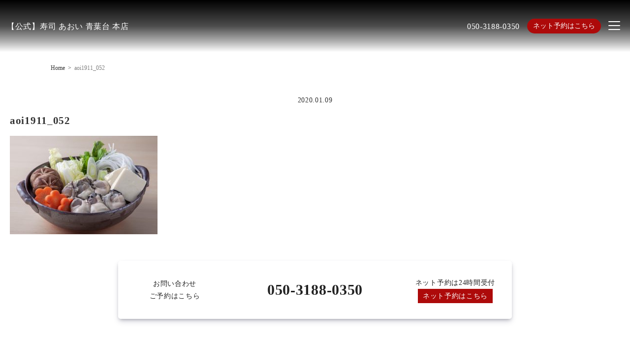

--- FILE ---
content_type: text/html; charset=UTF-8
request_url: https://sushi-aoi.jp/aoi1911_052/
body_size: 10893
content:

<!DOCTYPE html>
<html lang="ja">
<head>
	<!-- googleanalytics -->
	<!-- Google tag (gtag.js) -->
<script async src="https://www.googletagmanager.com/gtag/js?id=G-ZBFPTE7D4R"></script>
<script>
  window.dataLayer = window.dataLayer || [];
  function gtag(){dataLayer.push(arguments);}
  gtag('js', new Date());

  gtag('config', 'G-ZBFPTE7D4R');
  gtag('config', 'G-3MQX87F6H6');
</script>	<!-- googleanalyticsここまで -->
	<meta charset="UTF-8">
	<meta http-equiv="X-UA-Compatible" content="IE=edge">
	<meta name="viewport" content="width=device-width, initial-scale=1.0">
	<meta name="thumbnail" content="" />

	
	<style>
	:root {
		--font-family: "游明朝体", "Yu Mincho", YuMincho, "ヒラギノ明朝 Pro W3", "Hiragino Mincho Pro", "ＭＳ Ｐ明朝", "MS PMincho", serif;
			}
			.entry-content { text-align: left; }
		.entry-meta h1 { text-align: left; }
		</style>

	<!-- favicon -->
		<link rel="icon" type="image/png" href="https://sushi-aoi.jp/wp-content/uploads/2023/10/favicon.png">
	<link rel="apple-touch-icon" sizes="180x180" href="https://sushi-aoi.jp/wp-content/uploads/2023/10/favicon.png">

	<!-- tag -->
	<script type="text/javascript" id="" src="https://static.cmosite.com/dmp/cx-tracking.js"></script>
	<script async src="https://www.googletagmanager.com/gtag/js?id=AW-768490382"></script>
	<script>
	  window.dataLayer = window.dataLayer || [];
	  function gtag(){dataLayer.push(arguments);}
	  gtag('js', new Date());
	  /* <![CDATA[ */
	  var cX = cX || {}; cX.callQueue = cX.callQueue || [];
	  cX.callQueue.push(['getUserSegmentIds', {
		 persistedQueryId: 'c761e51e2454ca6124666a3d4652d47b60071354',
		 callback: function(segments) {
			gtag('event', 'page_view', {
			  'send_to': 'AW-768490382',
			  'custom_param': segments,
			  'aw_remarketing_only': true
			});
		 }
	  }]);
	  /* ]]> */
	  gtag('config', 'AW-768490382');
	</script>

	<script type="text/javascript" language="javascript">
	/* <![CDATA[ */
	var cX = cX || {}; cX.callQueue = cX.callQueue || [];
	var cxSegments;
	var yahoo_retargeting_id = 'MAX1O5JEJN';
	var yahoo_retargeting_label = '';
	var yahoo_retargeting_page_type = 'Cxense';
	var yahoo_retargeting_items = [{item_id: '', category_id: '', price: '', quantity: ''}];
	var persistedId = 'c761e51e2454ca6124666a3d4652d47b60071354';
	cX.callQueue.push(['invoke', function() {
	  window.cxSegments = cX.getUserSegmentIds({ persistedQueryId: persistedId });
	  window.yahoo_retargeting_label = window.cxSegments.slice(0,7).toString();
	}]);
	cX.callQueue.push(['loadScript', 'https://b92.yahoo.co.jp/js/s_retargeting.js']);
	/* ]]> */
	</script>

	

	
	
	<!-- sitepolicy -->
																			<!-- sitepolicyここまで -->

	
	
		<!-- All in One SEO 4.3.4.1 - aioseo.com -->
		<title>aoi1911_052 | 【公式】寿司あおい 青葉台 本店</title>
		<meta name="robots" content="max-image-preview:large" />
		<meta name="google-site-verification" content="s8Ij4wyox4X-iuTgB1IxFE0K-pXhtRdUBsmgKE7bH4I" />
		<link rel="canonical" href="https://sushi-aoi.jp/aoi1911_052/" />
		<meta name="generator" content="All in One SEO (AIOSEO) 4.3.4.1 " />
		<script type="application/ld+json" class="aioseo-schema">
			{"@context":"https:\/\/schema.org","@graph":[{"@type":"BreadcrumbList","@id":"https:\/\/sushi-aoi.jp\/aoi1911_052\/#breadcrumblist","itemListElement":[{"@type":"ListItem","@id":"https:\/\/sushi-aoi.jp\/#listItem","position":1,"item":{"@type":"WebPage","@id":"https:\/\/sushi-aoi.jp\/","name":"\u30db\u30fc\u30e0","description":"\u9752\u8449\u53f0\u99c54\u5206\u3002\u5bff\u53f8\u3092\u3088\u308a\u697d\u3057\u3080\u305f\u3081\u306e\u300c\u3059\u3057\u524d\u300d\u306f\u3042\u304a\u3044\u304c\u63d0\u6848\u3059\u308b\u65b0\u3057\u3044\u30b9\u30bf\u30a4\u30eb\u3002\u6614\u306a\u304c\u3089\u306e\u6c5f\u6238\u524d\u5bff\u53f8\u6587\u5316\u3092\u3055\u3089\u306b\u4e00\u65b0\u3055\u305b\u3001\u65b0\u305f\u306a\u30ab\u30eb\u30c1\u30e3\u30fc\u3092\u5b9a\u7740\u3057\u3066\u3044\u304f\u3002","url":"https:\/\/sushi-aoi.jp\/"},"nextItem":"https:\/\/sushi-aoi.jp\/aoi1911_052\/#listItem"},{"@type":"ListItem","@id":"https:\/\/sushi-aoi.jp\/aoi1911_052\/#listItem","position":2,"item":{"@type":"WebPage","@id":"https:\/\/sushi-aoi.jp\/aoi1911_052\/","name":"aoi1911_052","url":"https:\/\/sushi-aoi.jp\/aoi1911_052\/"},"previousItem":"https:\/\/sushi-aoi.jp\/#listItem"}]},{"@type":"ItemPage","@id":"https:\/\/sushi-aoi.jp\/aoi1911_052\/#itempage","url":"https:\/\/sushi-aoi.jp\/aoi1911_052\/","name":"aoi1911_052 | \u3010\u516c\u5f0f\u3011\u5bff\u53f8\u3042\u304a\u3044 \u9752\u8449\u53f0 \u672c\u5e97","inLanguage":"ja","isPartOf":{"@id":"https:\/\/sushi-aoi.jp\/#website"},"breadcrumb":{"@id":"https:\/\/sushi-aoi.jp\/aoi1911_052\/#breadcrumblist"},"author":{"@id":"https:\/\/sushi-aoi.jp\/author\/cscbs\/#author"},"creator":{"@id":"https:\/\/sushi-aoi.jp\/author\/cscbs\/#author"},"datePublished":"2020-01-09T09:25:26+09:00","dateModified":"2020-01-09T09:25:26+09:00"},{"@type":"Organization","@id":"https:\/\/sushi-aoi.jp\/#organization","name":"\u5bff\u53f8\u3042\u304a\u3044 \u9752\u8449\u53f0 \u672c\u5e97","url":"https:\/\/sushi-aoi.jp\/","logo":{"@type":"ImageObject","url":"https:\/\/sushi-aoi.jp\/wp-content\/uploads\/2019\/11\/logo.png","@id":"https:\/\/sushi-aoi.jp\/#organizationLogo","width":462,"height":138},"image":{"@id":"https:\/\/sushi-aoi.jp\/#organizationLogo"},"contactPoint":{"@type":"ContactPoint","telephone":"+815031880350","contactType":"Reservations"}},{"@type":"Person","@id":"https:\/\/sushi-aoi.jp\/author\/cscbs\/#author","url":"https:\/\/sushi-aoi.jp\/author\/cscbs\/","name":"\u5e97\u8217\u540d\u4f01\u696d\u540d","image":{"@type":"ImageObject","@id":"https:\/\/sushi-aoi.jp\/aoi1911_052\/#authorImage","url":"https:\/\/secure.gravatar.com\/avatar\/63b365291b6a33ebe46b968764548506?s=96&d=mm&r=g","width":96,"height":96,"caption":"\u5e97\u8217\u540d\u4f01\u696d\u540d"}},{"@type":"WebSite","@id":"https:\/\/sushi-aoi.jp\/#website","url":"https:\/\/sushi-aoi.jp\/","name":"\u3010\u516c\u5f0f\u3011\u5bff\u53f8\u3042\u304a\u3044 \u9752\u8449\u53f0 \u672c\u5e97","alternateName":"\u5bff\u53f8\u3042\u304a\u3044 \u9752\u8449\u53f0 \u672c\u5e97","inLanguage":"ja","publisher":{"@id":"https:\/\/sushi-aoi.jp\/#organization"}}]}
		</script>
		<!-- All in One SEO -->


<!-- Google Tag Manager for WordPress by gtm4wp.com -->
<script data-cfasync="false" data-pagespeed-no-defer>
	var gtm4wp_datalayer_name = "dataLayer";
	var dataLayer = dataLayer || [];
</script>
<!-- End Google Tag Manager for WordPress by gtm4wp.com --><link rel="alternate" type="application/rss+xml" title="【公式】寿司あおい 青葉台 本店 &raquo; aoi1911_052 のコメントのフィード" href="https://sushi-aoi.jp/feed/?attachment_id=167" />
<script type="text/javascript">
window._wpemojiSettings = {"baseUrl":"https:\/\/s.w.org\/images\/core\/emoji\/14.0.0\/72x72\/","ext":".png","svgUrl":"https:\/\/s.w.org\/images\/core\/emoji\/14.0.0\/svg\/","svgExt":".svg","source":{"concatemoji":"https:\/\/sushi-aoi.jp\/wp-includes\/js\/wp-emoji-release.min.js?ver=6.1.1"}};
/*! This file is auto-generated */
!function(e,a,t){var n,r,o,i=a.createElement("canvas"),p=i.getContext&&i.getContext("2d");function s(e,t){var a=String.fromCharCode,e=(p.clearRect(0,0,i.width,i.height),p.fillText(a.apply(this,e),0,0),i.toDataURL());return p.clearRect(0,0,i.width,i.height),p.fillText(a.apply(this,t),0,0),e===i.toDataURL()}function c(e){var t=a.createElement("script");t.src=e,t.defer=t.type="text/javascript",a.getElementsByTagName("head")[0].appendChild(t)}for(o=Array("flag","emoji"),t.supports={everything:!0,everythingExceptFlag:!0},r=0;r<o.length;r++)t.supports[o[r]]=function(e){if(p&&p.fillText)switch(p.textBaseline="top",p.font="600 32px Arial",e){case"flag":return s([127987,65039,8205,9895,65039],[127987,65039,8203,9895,65039])?!1:!s([55356,56826,55356,56819],[55356,56826,8203,55356,56819])&&!s([55356,57332,56128,56423,56128,56418,56128,56421,56128,56430,56128,56423,56128,56447],[55356,57332,8203,56128,56423,8203,56128,56418,8203,56128,56421,8203,56128,56430,8203,56128,56423,8203,56128,56447]);case"emoji":return!s([129777,127995,8205,129778,127999],[129777,127995,8203,129778,127999])}return!1}(o[r]),t.supports.everything=t.supports.everything&&t.supports[o[r]],"flag"!==o[r]&&(t.supports.everythingExceptFlag=t.supports.everythingExceptFlag&&t.supports[o[r]]);t.supports.everythingExceptFlag=t.supports.everythingExceptFlag&&!t.supports.flag,t.DOMReady=!1,t.readyCallback=function(){t.DOMReady=!0},t.supports.everything||(n=function(){t.readyCallback()},a.addEventListener?(a.addEventListener("DOMContentLoaded",n,!1),e.addEventListener("load",n,!1)):(e.attachEvent("onload",n),a.attachEvent("onreadystatechange",function(){"complete"===a.readyState&&t.readyCallback()})),(e=t.source||{}).concatemoji?c(e.concatemoji):e.wpemoji&&e.twemoji&&(c(e.twemoji),c(e.wpemoji)))}(window,document,window._wpemojiSettings);
</script>
<style type="text/css">
img.wp-smiley,
img.emoji {
	display: inline !important;
	border: none !important;
	box-shadow: none !important;
	height: 1em !important;
	width: 1em !important;
	margin: 0 0.07em !important;
	vertical-align: -0.1em !important;
	background: none !important;
	padding: 0 !important;
}
</style>
	<link rel='stylesheet' id='wp-block-library-css' href='https://sushi-aoi.jp/wp-includes/css/dist/block-library/style.min.css?ver=6.1.1' type='text/css' media='all' />
<link rel='stylesheet' id='classic-theme-styles-css' href='https://sushi-aoi.jp/wp-includes/css/classic-themes.min.css?ver=1' type='text/css' media='all' />
<style id='global-styles-inline-css' type='text/css'>
body{--wp--preset--color--black: #000000;--wp--preset--color--cyan-bluish-gray: #abb8c3;--wp--preset--color--white: #ffffff;--wp--preset--color--pale-pink: #f78da7;--wp--preset--color--vivid-red: #cf2e2e;--wp--preset--color--luminous-vivid-orange: #ff6900;--wp--preset--color--luminous-vivid-amber: #fcb900;--wp--preset--color--light-green-cyan: #7bdcb5;--wp--preset--color--vivid-green-cyan: #00d084;--wp--preset--color--pale-cyan-blue: #8ed1fc;--wp--preset--color--vivid-cyan-blue: #0693e3;--wp--preset--color--vivid-purple: #9b51e0;--wp--preset--gradient--vivid-cyan-blue-to-vivid-purple: linear-gradient(135deg,rgba(6,147,227,1) 0%,rgb(155,81,224) 100%);--wp--preset--gradient--light-green-cyan-to-vivid-green-cyan: linear-gradient(135deg,rgb(122,220,180) 0%,rgb(0,208,130) 100%);--wp--preset--gradient--luminous-vivid-amber-to-luminous-vivid-orange: linear-gradient(135deg,rgba(252,185,0,1) 0%,rgba(255,105,0,1) 100%);--wp--preset--gradient--luminous-vivid-orange-to-vivid-red: linear-gradient(135deg,rgba(255,105,0,1) 0%,rgb(207,46,46) 100%);--wp--preset--gradient--very-light-gray-to-cyan-bluish-gray: linear-gradient(135deg,rgb(238,238,238) 0%,rgb(169,184,195) 100%);--wp--preset--gradient--cool-to-warm-spectrum: linear-gradient(135deg,rgb(74,234,220) 0%,rgb(151,120,209) 20%,rgb(207,42,186) 40%,rgb(238,44,130) 60%,rgb(251,105,98) 80%,rgb(254,248,76) 100%);--wp--preset--gradient--blush-light-purple: linear-gradient(135deg,rgb(255,206,236) 0%,rgb(152,150,240) 100%);--wp--preset--gradient--blush-bordeaux: linear-gradient(135deg,rgb(254,205,165) 0%,rgb(254,45,45) 50%,rgb(107,0,62) 100%);--wp--preset--gradient--luminous-dusk: linear-gradient(135deg,rgb(255,203,112) 0%,rgb(199,81,192) 50%,rgb(65,88,208) 100%);--wp--preset--gradient--pale-ocean: linear-gradient(135deg,rgb(255,245,203) 0%,rgb(182,227,212) 50%,rgb(51,167,181) 100%);--wp--preset--gradient--electric-grass: linear-gradient(135deg,rgb(202,248,128) 0%,rgb(113,206,126) 100%);--wp--preset--gradient--midnight: linear-gradient(135deg,rgb(2,3,129) 0%,rgb(40,116,252) 100%);--wp--preset--duotone--dark-grayscale: url('#wp-duotone-dark-grayscale');--wp--preset--duotone--grayscale: url('#wp-duotone-grayscale');--wp--preset--duotone--purple-yellow: url('#wp-duotone-purple-yellow');--wp--preset--duotone--blue-red: url('#wp-duotone-blue-red');--wp--preset--duotone--midnight: url('#wp-duotone-midnight');--wp--preset--duotone--magenta-yellow: url('#wp-duotone-magenta-yellow');--wp--preset--duotone--purple-green: url('#wp-duotone-purple-green');--wp--preset--duotone--blue-orange: url('#wp-duotone-blue-orange');--wp--preset--font-size--small: 13px;--wp--preset--font-size--medium: 20px;--wp--preset--font-size--large: 36px;--wp--preset--font-size--x-large: 42px;--wp--preset--spacing--20: 0.44rem;--wp--preset--spacing--30: 0.67rem;--wp--preset--spacing--40: 1rem;--wp--preset--spacing--50: 1.5rem;--wp--preset--spacing--60: 2.25rem;--wp--preset--spacing--70: 3.38rem;--wp--preset--spacing--80: 5.06rem;}:where(.is-layout-flex){gap: 0.5em;}body .is-layout-flow > .alignleft{float: left;margin-inline-start: 0;margin-inline-end: 2em;}body .is-layout-flow > .alignright{float: right;margin-inline-start: 2em;margin-inline-end: 0;}body .is-layout-flow > .aligncenter{margin-left: auto !important;margin-right: auto !important;}body .is-layout-constrained > .alignleft{float: left;margin-inline-start: 0;margin-inline-end: 2em;}body .is-layout-constrained > .alignright{float: right;margin-inline-start: 2em;margin-inline-end: 0;}body .is-layout-constrained > .aligncenter{margin-left: auto !important;margin-right: auto !important;}body .is-layout-constrained > :where(:not(.alignleft):not(.alignright):not(.alignfull)){max-width: var(--wp--style--global--content-size);margin-left: auto !important;margin-right: auto !important;}body .is-layout-constrained > .alignwide{max-width: var(--wp--style--global--wide-size);}body .is-layout-flex{display: flex;}body .is-layout-flex{flex-wrap: wrap;align-items: center;}body .is-layout-flex > *{margin: 0;}:where(.wp-block-columns.is-layout-flex){gap: 2em;}.has-black-color{color: var(--wp--preset--color--black) !important;}.has-cyan-bluish-gray-color{color: var(--wp--preset--color--cyan-bluish-gray) !important;}.has-white-color{color: var(--wp--preset--color--white) !important;}.has-pale-pink-color{color: var(--wp--preset--color--pale-pink) !important;}.has-vivid-red-color{color: var(--wp--preset--color--vivid-red) !important;}.has-luminous-vivid-orange-color{color: var(--wp--preset--color--luminous-vivid-orange) !important;}.has-luminous-vivid-amber-color{color: var(--wp--preset--color--luminous-vivid-amber) !important;}.has-light-green-cyan-color{color: var(--wp--preset--color--light-green-cyan) !important;}.has-vivid-green-cyan-color{color: var(--wp--preset--color--vivid-green-cyan) !important;}.has-pale-cyan-blue-color{color: var(--wp--preset--color--pale-cyan-blue) !important;}.has-vivid-cyan-blue-color{color: var(--wp--preset--color--vivid-cyan-blue) !important;}.has-vivid-purple-color{color: var(--wp--preset--color--vivid-purple) !important;}.has-black-background-color{background-color: var(--wp--preset--color--black) !important;}.has-cyan-bluish-gray-background-color{background-color: var(--wp--preset--color--cyan-bluish-gray) !important;}.has-white-background-color{background-color: var(--wp--preset--color--white) !important;}.has-pale-pink-background-color{background-color: var(--wp--preset--color--pale-pink) !important;}.has-vivid-red-background-color{background-color: var(--wp--preset--color--vivid-red) !important;}.has-luminous-vivid-orange-background-color{background-color: var(--wp--preset--color--luminous-vivid-orange) !important;}.has-luminous-vivid-amber-background-color{background-color: var(--wp--preset--color--luminous-vivid-amber) !important;}.has-light-green-cyan-background-color{background-color: var(--wp--preset--color--light-green-cyan) !important;}.has-vivid-green-cyan-background-color{background-color: var(--wp--preset--color--vivid-green-cyan) !important;}.has-pale-cyan-blue-background-color{background-color: var(--wp--preset--color--pale-cyan-blue) !important;}.has-vivid-cyan-blue-background-color{background-color: var(--wp--preset--color--vivid-cyan-blue) !important;}.has-vivid-purple-background-color{background-color: var(--wp--preset--color--vivid-purple) !important;}.has-black-border-color{border-color: var(--wp--preset--color--black) !important;}.has-cyan-bluish-gray-border-color{border-color: var(--wp--preset--color--cyan-bluish-gray) !important;}.has-white-border-color{border-color: var(--wp--preset--color--white) !important;}.has-pale-pink-border-color{border-color: var(--wp--preset--color--pale-pink) !important;}.has-vivid-red-border-color{border-color: var(--wp--preset--color--vivid-red) !important;}.has-luminous-vivid-orange-border-color{border-color: var(--wp--preset--color--luminous-vivid-orange) !important;}.has-luminous-vivid-amber-border-color{border-color: var(--wp--preset--color--luminous-vivid-amber) !important;}.has-light-green-cyan-border-color{border-color: var(--wp--preset--color--light-green-cyan) !important;}.has-vivid-green-cyan-border-color{border-color: var(--wp--preset--color--vivid-green-cyan) !important;}.has-pale-cyan-blue-border-color{border-color: var(--wp--preset--color--pale-cyan-blue) !important;}.has-vivid-cyan-blue-border-color{border-color: var(--wp--preset--color--vivid-cyan-blue) !important;}.has-vivid-purple-border-color{border-color: var(--wp--preset--color--vivid-purple) !important;}.has-vivid-cyan-blue-to-vivid-purple-gradient-background{background: var(--wp--preset--gradient--vivid-cyan-blue-to-vivid-purple) !important;}.has-light-green-cyan-to-vivid-green-cyan-gradient-background{background: var(--wp--preset--gradient--light-green-cyan-to-vivid-green-cyan) !important;}.has-luminous-vivid-amber-to-luminous-vivid-orange-gradient-background{background: var(--wp--preset--gradient--luminous-vivid-amber-to-luminous-vivid-orange) !important;}.has-luminous-vivid-orange-to-vivid-red-gradient-background{background: var(--wp--preset--gradient--luminous-vivid-orange-to-vivid-red) !important;}.has-very-light-gray-to-cyan-bluish-gray-gradient-background{background: var(--wp--preset--gradient--very-light-gray-to-cyan-bluish-gray) !important;}.has-cool-to-warm-spectrum-gradient-background{background: var(--wp--preset--gradient--cool-to-warm-spectrum) !important;}.has-blush-light-purple-gradient-background{background: var(--wp--preset--gradient--blush-light-purple) !important;}.has-blush-bordeaux-gradient-background{background: var(--wp--preset--gradient--blush-bordeaux) !important;}.has-luminous-dusk-gradient-background{background: var(--wp--preset--gradient--luminous-dusk) !important;}.has-pale-ocean-gradient-background{background: var(--wp--preset--gradient--pale-ocean) !important;}.has-electric-grass-gradient-background{background: var(--wp--preset--gradient--electric-grass) !important;}.has-midnight-gradient-background{background: var(--wp--preset--gradient--midnight) !important;}.has-small-font-size{font-size: var(--wp--preset--font-size--small) !important;}.has-medium-font-size{font-size: var(--wp--preset--font-size--medium) !important;}.has-large-font-size{font-size: var(--wp--preset--font-size--large) !important;}.has-x-large-font-size{font-size: var(--wp--preset--font-size--x-large) !important;}
.wp-block-navigation a:where(:not(.wp-element-button)){color: inherit;}
:where(.wp-block-columns.is-layout-flex){gap: 2em;}
.wp-block-pullquote{font-size: 1.5em;line-height: 1.6;}
</style>
<link rel='stylesheet' id='styles_css-css' href='https://sushi-aoi.jp/wp-content/themes/theme001_re/css/styles.css?ver=6.1.1' type='text/css' media='all' />
<script type='text/javascript' src='https://sushi-aoi.jp/wp-includes/js/jquery/jquery.min.js?ver=3.6.1' id='jquery-core-js'></script>
<script type='text/javascript' src='https://sushi-aoi.jp/wp-includes/js/jquery/jquery-migrate.min.js?ver=3.3.2' id='jquery-migrate-js'></script>
<script type='text/javascript' src='https://sushi-aoi.jp/wp-content/themes/theme001_re/js/common.js' id='common_js-js'></script>
<link rel="https://api.w.org/" href="https://sushi-aoi.jp/wp-json/" /><link rel="alternate" type="application/json" href="https://sushi-aoi.jp/wp-json/wp/v2/media/167" /><link rel="EditURI" type="application/rsd+xml" title="RSD" href="https://sushi-aoi.jp/xmlrpc.php?rsd" />
<link rel="wlwmanifest" type="application/wlwmanifest+xml" href="https://sushi-aoi.jp/wp-includes/wlwmanifest.xml" />
<meta name="generator" content="WordPress 6.1.1" />
<link rel='shortlink' href='https://sushi-aoi.jp/?p=167' />
<link rel="alternate" type="application/json+oembed" href="https://sushi-aoi.jp/wp-json/oembed/1.0/embed?url=https%3A%2F%2Fsushi-aoi.jp%2Faoi1911_052%2F" />
<link rel="alternate" type="text/xml+oembed" href="https://sushi-aoi.jp/wp-json/oembed/1.0/embed?url=https%3A%2F%2Fsushi-aoi.jp%2Faoi1911_052%2F&#038;format=xml" />

<!-- Google Tag Manager for WordPress by gtm4wp.com -->
<!-- GTM Container placement set to footer -->
<script data-cfasync="false" data-pagespeed-no-defer>
	var dataLayer_content = {"pagePostType":"attachment","pagePostType2":"single-attachment","pagePostAuthor":"店舗名企業名"};
	dataLayer.push( dataLayer_content );
</script>
<script data-cfasync="false">
(function(w,d,s,l,i){w[l]=w[l]||[];w[l].push({'gtm.start':
new Date().getTime(),event:'gtm.js'});var f=d.getElementsByTagName(s)[0],
j=d.createElement(s),dl=l!='dataLayer'?'&l='+l:'';j.async=true;j.src=
'//www.googletagmanager.com/gtm.'+'js?id='+i+dl;f.parentNode.insertBefore(j,f);
})(window,document,'script','dataLayer','GTM-TBQLRQX');
</script>
<!-- End Google Tag Manager -->
<!-- End Google Tag Manager for WordPress by gtm4wp.com --><script type="application/ld+json">{"@context":"http:\/\/schema.org","@type":"BreadcrumbList","name":"\u30d1\u30f3\u304f\u305a\u30ea\u30b9\u30c8","itemListElement":[{"@type":"ListItem","position":1,"item":{"name":"HOME","@id":"https:\/\/sushi-aoi.jp\/"}},{"@type":"ListItem","position":2,"item":{"name":"\u6dfb\u4ed8\u30d5\u30a1\u30a4\u30eb","@id":""}},{"@type":"ListItem","position":3,"item":{"name":"aoi1911_052","@id":"https:\/\/sushi-aoi.jp\/aoi1911_052\/"}}]}</script>		<style type="text/css" id="wp-custom-css">
			a.cp_btn {
	display: block;
	position: relative;
	width: 200px;
	padding: 0.8em;
	text-align: center;
	text-decoration: none;
	color: #fff;
	border:1px solid #FFD700;
	background: #FFD700;
	overflow: hidden;
	z-index: 1 !important;
}
a.cp_btn:after {
	content:"";
	position: absolute;
	top: 50%;
	left: 50%;
	height: 0;
	width: 100%;
	background : #fff;
	opacity: 0;
	transform: translateX(-50%) translateY(-50%) rotate(45deg);
	transition: 0.3s;
	z-index: -1;
}
a.cp_btn:hover {
	color: #FFD700;
}
a.cp_btn:hover:after {
	height: 250%;
	opacity: 1;
}
a.cp_btn:active:after {
	height: 350%;
	opacity: 1;
}
.marker-P-orange {
background: linear-gradient(transparent 60%, #ffddbc 0%);
}
.marker-P-red {
background: linear-gradient(transparent 60%, #ffcccc 0%);
}		</style>
		</head>

<body data-rsssl=1 class="
 light-mode"
>



		<header class="mobile-sptop">
		<div class="container">
			<div class="logo-area">
				<div class="logo">
					<a href="https://sushi-aoi.jp/">
													<span>【公式】寿司 あおい 青葉台 本店</span>
											</a>
				</div>
			</div>
			<div class="menu-area">
				<div class="menu-in">
					<div class="menu-drawer">
					
											 <a href="tel:050-3188-0350" class="tel" onclick="gtag('event', 'phone-number-tap', {'event_category': 'engagement','event_label': 'main','value': 1});">
							  050-3188-0350						 </a>
					
											 <div class="reserv-link">
							  <a href="https://booking.ebica.jp/webrsv/search/e020053101/36542" title="ご予約" target="_blank" rel="noopener noreferrer" onclick="gtag('event', 'click', {'event_category': 'engagement','event_label': 'reserve','value': 1});">ネット予約はこちら</a>
						 </div>
					
					</div>

					
<div id="nav-drawer">
	<input id="nav-input" type="checkbox" class="nav-unshown">
	<label id="nav-open" for="nav-input" class="main">
		<div id="openbtn" class="openbtn"><span></span><span></span><span></span></div>
	</label>
	<label class="nav-unshown" id="nav-close" for="nav-input"></label>
	<div id="nav-content">

		<div class="menu-logo">

			<!-- <div class="logo">
				<a href="https://sushi-aoi.jp/">
											<img src="https://sushi-aoi.jp/wp-content/uploads/2023/10/logo.png" alt="">
										<span>【公式】寿司 あおい 青葉台 本店</span>
				</a>
			</div>

		</div> -->

		<ul class="menu-list">
			 <li itemscope itemtype="http://schema.org/SiteNavigationElement" class="menu-item menu-item-type-post_type menu-item-object-page"><a itemprop="url"  title="トップページ" href="https://sushi-aoi.jp/top/"><span itemprop="name">トップページ</span></a></li>
<li itemscope itemtype="http://schema.org/SiteNavigationElement" class="menu-item menu-item-type-post_type menu-item-object-page"><a itemprop="url"  title="土曜日限定！こだわりの解体ショー" href="https://sushi-aoi.jp/kaitaishow/"><span itemprop="name">土曜日限定！こだわりの解体ショー</span></a></li>
<li itemscope itemtype="http://schema.org/SiteNavigationElement" class="menu-item menu-item-type-post_type menu-item-object-page"><a itemprop="url"  title="お品書き" href="https://sushi-aoi.jp/menu/"><span itemprop="name">お品書き</span></a></li>
<li itemscope itemtype="http://schema.org/SiteNavigationElement" class="menu-item menu-item-type-post_type menu-item-object-page"><a itemprop="url"  title="冬旬にぎり・冬コース" href="https://sushi-aoi.jp/page-2618/"><span itemprop="name">冬旬にぎり・冬コース</span></a></li>
<li itemscope itemtype="http://schema.org/SiteNavigationElement" class="menu-item menu-item-type-post_type menu-item-object-page"><a itemprop="url"  title="ご宴会コース" href="https://sushi-aoi.jp/course/"><span itemprop="name">ご宴会コース</span></a></li>
<li itemscope itemtype="http://schema.org/SiteNavigationElement" class="menu-item menu-item-type-post_type menu-item-object-page"><a itemprop="url"  title="ランチ※平日限定" href="https://sushi-aoi.jp/lunch/"><span itemprop="name">ランチ※平日限定</span></a></li>
<li itemscope itemtype="http://schema.org/SiteNavigationElement" class="menu-item menu-item-type-post_type menu-item-object-page"><a itemprop="url"  title="ドリンク" href="https://sushi-aoi.jp/drink/"><span itemprop="name">ドリンク</span></a></li>
<li itemscope itemtype="http://schema.org/SiteNavigationElement" class="menu-item menu-item-type-post_type menu-item-object-page"><a itemprop="url"  title="こだわり" href="https://sushi-aoi.jp/about/"><span itemprop="name">こだわり</span></a></li>
<li itemscope itemtype="http://schema.org/SiteNavigationElement" class="menu-item menu-item-type-post_type menu-item-object-page"><a itemprop="url"  title="テイクアウト注文" href="https://sushi-aoi.jp/delivery2022/"><span itemprop="name">テイクアウト注文</span></a></li>
<li itemscope itemtype="http://schema.org/SiteNavigationElement" class="menu-item menu-item-type-post_type menu-item-object-page"><a itemprop="url"  title="店内・空間" href="https://sushi-aoi.jp/space/"><span itemprop="name">店内・空間</span></a></li>
<li itemscope itemtype="http://schema.org/SiteNavigationElement" class="menu-item menu-item-type-post_type menu-item-object-page"><a itemprop="url"  title="2025年おせち" href="https://sushi-aoi.jp/page-2440/"><span itemprop="name">2025年おせち</span></a></li>
<li itemscope itemtype="http://schema.org/SiteNavigationElement" class="menu-item menu-item-type-post_type menu-item-object-page"><a itemprop="url"  title="新着情報" href="https://sushi-aoi.jp/information/"><span itemprop="name">新着情報</span></a></li>
<li itemscope itemtype="http://schema.org/SiteNavigationElement" class="menu-item menu-item-type-custom menu-item-object-custom"><a itemprop="url"  title="プライバシーポリシー" href="https://dining-innovation.com/pdf/privacy_policy.pdf"><span itemprop="name">プライバシーポリシー</span></a></li>
		</ul>

		<script>
		document.addEventListener('DOMContentLoaded', function() {
			 document.querySelectorAll('.menu-list > li.menu-item-has-children').forEach(function(item) {
				  const toggle = document.createElement('span');
				  toggle.className = 'submenu-toggle';
				  toggle.addEventListener('click', function() {
						item.classList.toggle('active');
				  });
				  item.insertBefore(toggle, item.childNodes[0]);
			 });
		});
		</script>


	</div>
</div>
<!-- /navbar_sp_drawer -->				</div>
			</div>
		</div>
	</header>


<DataObject type="thumbnail">
  <Attribute name="src" value=""/>
  <Attribute name="width" value="100"/>
  <Attribute name="height" value="130"/>
</DataObject>

<main >

<div id="mainv" class="page_mainv_bg nobg" style="background-image:url('');"></div>

<div class="breadcrumb">
	<ol>
		<li>
			<a href="https://sushi-aoi.jp/" rel="home">Home</a>
		</li>
		<li>aoi1911_052</li>	</ol>
</div>
<section id="single">

	<div class="entry-meta">
		<time class="post_date">2020.01.09</time>
		<h1 class="blog-title">aoi1911_052</h1>
	</div>
	<div class="container entry-content">

	<p class="attachment"><a href='https://sushi-aoi.jp/wp-content/uploads/2020/01/aoi1911_052.jpg'><img width="300" height="200" src="https://sushi-aoi.jp/wp-content/uploads/2020/01/aoi1911_052-300x200.jpg" class="attachment-medium size-medium" alt="" decoding="async" loading="lazy" srcset="https://sushi-aoi.jp/wp-content/uploads/2020/01/aoi1911_052-300x200.jpg 300w, https://sushi-aoi.jp/wp-content/uploads/2020/01/aoi1911_052-1024x683.jpg 1024w, https://sushi-aoi.jp/wp-content/uploads/2020/01/aoi1911_052-768x512.jpg 768w, https://sushi-aoi.jp/wp-content/uploads/2020/01/aoi1911_052-1536x1024.jpg 1536w, https://sushi-aoi.jp/wp-content/uploads/2020/01/aoi1911_052-2048x1365.jpg 2048w, https://sushi-aoi.jp/wp-content/uploads/2020/01/aoi1911_052-304x203.jpg 304w, https://sushi-aoi.jp/wp-content/uploads/2020/01/aoi1911_052-237x158.jpg 237w, https://sushi-aoi.jp/wp-content/uploads/2020/01/aoi1911_052-800x533.jpg 800w" sizes="(max-width: 300px) 100vw, 300px" /></a></p>

	</div>
</section>


	<section id="reservearea">
		<div class="container">
			<div class="left">
				<p>お問い合わせ<br>ご予約はこちら</p>
			</div>
			<div class="middle"><i class="fa fa-phone mr20" aria-hidden="true"></i>
				<a class="menu-phone" href="tel:050-3188-0350" onclick="gtag('event', 'phone-number-tap', {'event_category': 'engagement','event_label': 'main','value': 1});">050-3188-0350</a>
			</div>
						<div class="right"><span>ネット予約は24時間受付</span><br>
			<div class="readmore-rev">
				<a href="https://booking.ebica.jp/webrsv/search/e020053101/36542" rel="noopener noreferrer" target="_blank" onclick="gtag('event', 'click', {'category': 'weblink', 'label': 'reserve', 'value': 1});">ネット予約はこちら</a></div>
			</div>
					</div>
	</section>


<section id="shopinfo">
	<div class="container">
		<h4>店舗情報</h4>
		<div class="fl_wrap">
			<div class="fl_left">
				<img src="https://sushi-aoi.jp/wp-content/uploads/2023/10/logo.png" alt="【公式】寿司あおい 青葉台 本店">
			</div>
			<div class="fl_right">
				<p class="shopname">【公式】寿司あおい 青葉台 本店</p>
				<dl>
					<dt>住所</dt>
					<dd>〒227-0062 横浜市青葉区青葉台2-7-4</dd>
					<dt>アクセス</dt>
					<dd>東急田園都市線青葉台駅北口から徒歩4分</dd>
										<dt>電話番号</dt>
					<dd><a href="tel:050-3188-0350" onclick="gtag('event', 'phone-number-tap', {'event_category': 'engagement', 'event_label': 'main', 'value': 1});">050-3188-0350</a></dd>
										<dt>営業時間</dt>
					<dd>【平日】<br />
11:00〜15:00(LO14:00)<br />
17:00〜22:00(LO21:00)<br />
<br />
【土日祝】<br />
11:00～22:00(LO21:00)</dd>
					<dt>定休日</dt>
					<dd></dd>
															<dt>決済方法</dt>
					<dd>
						<span class="subtitle">クレジットカード ;</span>
						<span class="card">VISA&nbsp;</span>						<span class="card">マスター&nbsp;</span>												<span class="card">アメックス&nbsp;</span>																																															</dd>
																				<dt></dt>
					<dd>
						<span class="subtitle">QRコード決済 ;</span>
												<span class="card">PayPay&nbsp;</span>																													</dd>
														</dl>
			</div>
		</div>

		<div class="map">
			<iframe src="https://www.google.com/maps/embed?pb=!1m18!1m12!1m3!1d3246.4158968568813!2d139.51096927578158!3d35.54342947263208!2m3!1f0!2f0!3f0!3m2!1i1024!2i768!4f13.1!3m3!1m2!1s0x6018f941308b0441%3A0x4c236a7be462814a!2z5a-_5Y-4IOOBguOBiuOBhCDpnZLokYnlj7Ag5pys5bqX!5e0!3m2!1sja!2sjp!4v1714442615621!5m2!1sja!2sjp" frameborder="0" style="border:0" allowfullscreen></iframe>
		</div>

				<div class="links">
			<ul>
																				<li class="fadebox_up animated">
					<a href="https://www.instagram.com/sushi_aoi.aobadai/" target="_blank" onclick="ga('send','pageview','/instagram');">
						<img src="https://sushi-aoi.jp/wp-content/uploads/2021/10/Instagram_Glyph_Gradient_RGB.png" alt="">
					</a>
				</li>
												<li class="fadebox_up animated">
					<a href="https://lin.ee/nvGizsM?utm_source=line&utm_medium=cpc&utm_campaign=websait" target="_blank" class="p-opa" onclick="ga('send','pageview','/sns_page_add1');">
						<img src="https://sushi-aoi.jp/wp-content/uploads/2021/10/LINE_APP_iOS.png" alt="">
					</a>
				</li>
											</ul>
			<ul>
												<li class="fadebox_up animated">
					<a href="https://tabelog.com/kanagawa/A1401/A140202/14077861/" target="_blank" class="p-opa" onclick="ga('send','pageview','/tabelog');">
						<img src="https://sushiaoi-dining-innovation.com/wp-content/uploads/2019/11/icon_tabelog.png" alt="">
					</a>
				</li>
																															</ul>
		</div>
		<ul class="shop-list">
					</ul>
	</div>
</section>
</main>

<footer id="footer" class="">
	<div class="container">
		<div class="footer-logo">
			<span>【公式】寿司 あおい 青葉台 本店</span>
		</div>
		<ul class="menu-footer">
			<li itemscope itemtype="http://schema.org/SiteNavigationElement" class="menu-item menu-item-type-post_type menu-item-object-page"><a itemprop="url"  title="トップページ" href="https://sushi-aoi.jp/top/"><span itemprop="name">トップページ</span></a></li>
<li itemscope itemtype="http://schema.org/SiteNavigationElement" class="menu-item menu-item-type-post_type menu-item-object-page"><a itemprop="url"  title="土曜日限定！こだわりの解体ショー" href="https://sushi-aoi.jp/kaitaishow/"><span itemprop="name">土曜日限定！こだわりの解体ショー</span></a></li>
<li itemscope itemtype="http://schema.org/SiteNavigationElement" class="menu-item menu-item-type-post_type menu-item-object-page"><a itemprop="url"  title="お品書き" href="https://sushi-aoi.jp/menu/"><span itemprop="name">お品書き</span></a></li>
<li itemscope itemtype="http://schema.org/SiteNavigationElement" class="menu-item menu-item-type-post_type menu-item-object-page"><a itemprop="url"  title="冬旬にぎり・冬コース" href="https://sushi-aoi.jp/page-2618/"><span itemprop="name">冬旬にぎり・冬コース</span></a></li>
<li itemscope itemtype="http://schema.org/SiteNavigationElement" class="menu-item menu-item-type-post_type menu-item-object-page"><a itemprop="url"  title="ご宴会コース" href="https://sushi-aoi.jp/course/"><span itemprop="name">ご宴会コース</span></a></li>
<li itemscope itemtype="http://schema.org/SiteNavigationElement" class="menu-item menu-item-type-post_type menu-item-object-page"><a itemprop="url"  title="ランチ※平日限定" href="https://sushi-aoi.jp/lunch/"><span itemprop="name">ランチ※平日限定</span></a></li>
<li itemscope itemtype="http://schema.org/SiteNavigationElement" class="menu-item menu-item-type-post_type menu-item-object-page"><a itemprop="url"  title="ドリンク" href="https://sushi-aoi.jp/drink/"><span itemprop="name">ドリンク</span></a></li>
<li itemscope itemtype="http://schema.org/SiteNavigationElement" class="menu-item menu-item-type-post_type menu-item-object-page"><a itemprop="url"  title="こだわり" href="https://sushi-aoi.jp/about/"><span itemprop="name">こだわり</span></a></li>
<li itemscope itemtype="http://schema.org/SiteNavigationElement" class="menu-item menu-item-type-post_type menu-item-object-page"><a itemprop="url"  title="テイクアウト注文" href="https://sushi-aoi.jp/delivery2022/"><span itemprop="name">テイクアウト注文</span></a></li>
<li itemscope itemtype="http://schema.org/SiteNavigationElement" class="menu-item menu-item-type-post_type menu-item-object-page"><a itemprop="url"  title="店内・空間" href="https://sushi-aoi.jp/space/"><span itemprop="name">店内・空間</span></a></li>
<li itemscope itemtype="http://schema.org/SiteNavigationElement" class="menu-item menu-item-type-post_type menu-item-object-page"><a itemprop="url"  title="2025年おせち" href="https://sushi-aoi.jp/page-2440/"><span itemprop="name">2025年おせち</span></a></li>
<li itemscope itemtype="http://schema.org/SiteNavigationElement" class="menu-item menu-item-type-post_type menu-item-object-page"><a itemprop="url"  title="新着情報" href="https://sushi-aoi.jp/information/"><span itemprop="name">新着情報</span></a></li>
<li itemscope itemtype="http://schema.org/SiteNavigationElement" class="menu-item menu-item-type-custom menu-item-object-custom"><a itemprop="url"  title="プライバシーポリシー" href="https://dining-innovation.com/pdf/privacy_policy.pdf"><span itemprop="name">プライバシーポリシー</span></a></li>
		</ul>
		<div class="footer-info">
			<p class="copyright" >&copy; 2026 【公式】寿司あおい 青葉台 本店. All rights reserved.</p>
			<p class="privacypolicy"><a href="https://sushi-aoi.jp/sitepolicy">サイトポリシー</a></p>
		</div>
	</div>
</footer>

<div id="page-top">
	<div id="top">
					<a href="#" aria-label="go to top"><img src="https://sushi-aoi.jp/wp-content/uploads/2023/10/logo.png" alt="page top"></a>
			</div>
</div>


<script>
window.addEventListener('DOMContentLoaded', function() {
	 var footNavi = document.getElementById('foot_navi');
	 var isInitialScroll = true; // 初回のスクロールイベントを判定するフラグ

	 if (footNavi) {
		footNavi.addEventListener('transitionend', function() {
				if (!footNavi.classList.contains('UpMove')) {
					 footNavi.style.visibility = 'hidden';
				}
		});

		window.addEventListener('scroll', function() {
				if (200 < window.scrollY) {
					 footNavi.classList.add('UpMove');
					 footNavi.classList.remove('DownMove');
					 footNavi.style.visibility = 'visible';
				} else {
					 // 初回のスクロールではDownMoveを追加しない
					 if (!isInitialScroll) {
						footNavi.classList.add('DownMove');
						footNavi.classList.remove('UpMove');
					 }
					 isInitialScroll = false;
				}
		});
	 }
});
</script>

<!-- GTM Container placement set to footer -->
<!-- Google Tag Manager (noscript) -->
				<noscript><iframe src="https://www.googletagmanager.com/ns.html?id=GTM-TBQLRQX" height="0" width="0" style="display:none;visibility:hidden" aria-hidden="true"></iframe></noscript>
<!-- End Google Tag Manager (noscript) --><script type='text/javascript' src='https://sushi-aoi.jp/wp-content/plugins/duracelltomi-google-tag-manager/js/gtm4wp-form-move-tracker.js?ver=1.16.1' id='gtm4wp-form-move-tracker-js'></script>

</body>

</html>